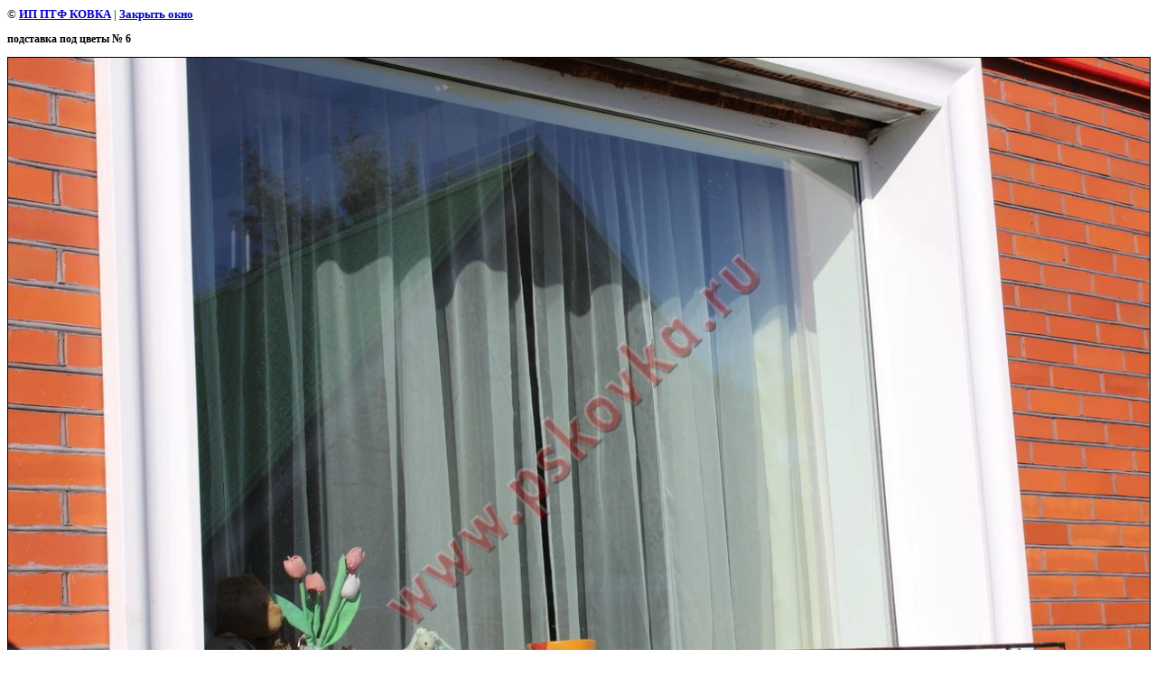

--- FILE ---
content_type: text/css
request_url: http://pskovka.ru/t/v22/images/styles.css
body_size: 1875
content:
a              { color: #463110; text-decoration: none }
a:hover        { color: #463110; text-decoration:none }
.b              { color: #463110; text-decoration: none }
.b:hover        { color: #463110; text-decoration:underline }
.c              { color: #ffffff; text-decoration: none }
.c:hover        { color: #ffffff; text-decoration:underline }
.d              { color: #463110; text-decoration: none }
.d:hover        { color: #463110; text-decoration:underline }


a.mnu:hover    { color: #463110; text-decoration:none;  }
.color         { background-color: #FFFFFF}

a.mnu          { color: #121212; text-decoration: none }

h1 { font-size: 16px; font-family: verdana; }
h2 { font-size: 14px; font-family: verdana; }
h3 { font-size: 12px; font-family: verdana; }
h4 { font-size: 11px; font-family: verdana; }
h5 { font-size: 11px; font-family: verdana; }

.tel			{font-family: Tahoma; font-size: 11px; padding: 0 10 0 10;text-transform:uppercase; color:#FFFFFF}
.adres			{font-family: Tahoma; font-size: 11px; text-align: justify;padding: 5 10 5 10; color:#555555}
.tdmnuup		{padding: 0 35 20 0}

.tdbody			{margin:0; background: #cebfa8;}
.mnuup			{border-top:1px solid #B63402}
.tdmnu			{padding: 0 25 0 10}


h1.tema          { color: #463110; font-family: Tahoma; font-size: 14px;  font-weight: bold; padding: 5 10 0 10; margin-bottom:0; margin-top:0; }

.menuNormal{ font-family: Tahoma; font-size: 12px; color: #764423; text-decoration:none;padding: 0 0 0 0;border-bottom:3px solid #ffefc8}
.menuOver{font-family: Tahoma;  font-size: 12px;  color: #e3d2b6; cursor:pointer; padding: 0 0 0 0;border-bottom:3px solid #ffefc8}
TD.menuNormal A.c{color: #ffffff; text-decoration:none;}
TD.menuOver A.c{color: #281700; text-decoration:none;}

.menuNormal1{background-color: #936f46; font-family: Tahoma; font-size: 12px; font-weight: bold; text-decoration:none;padding: 5 5 5 10;border-bottom:1px solid #c9a284; border-left:1px solid #c9a284; border-right:1px solid #c9a284}
.menuOver1{background-color: #f2d4a8; font-family: Tahoma;  font-size: 12px; font-weight: bold;cursor:pointer; padding: 5 5 5 10;border-left:1px solid #ffefc8; border-bottom:1px solid #ffefc8}
TD.menuNormal 1A.c{color: #ffffff; text-decoration:none;}
TD.menuOver1 A.c{color: #281700; text-decoration:none;}

form {margin:0px}
td.search {padding: 0 0 0 20}
.lang {padding: 0 40 0 0}

.menu5          { font-family: Tahoma; font-size: 10px; color: #000000;font-weight: bold;   padding: 0 15px; text-transform:uppercase;}


.lin			{border-bottom:1px solid #FFFFFF; background-color:#f7f6d8}

.body          { font-family: Tahoma; font-size: 11px; color: #281700; text-align: justify; padding: 5px 10px 40px; }
.body img,
.body table {
  max-width: 100%;
  height: auto;
}
.body table {
  table-layout: fixed;
}
.left          { font-family: Arial; font-size: 10px; color: #666666; text-align: Justify; text-indent: 10; margin-top: 0; margin-bottom: 5 }
.menu          { font-family: Verdana; font-size: 11px; color: #666666; padding: 10 15 10 20 }
.menuup        { font-family: Arial; font-size: 10px; color: #666666; padding: 0 10 0 5 }
.menu_small    { font-size: 10px; font-family: Verdana; color: #E1E1E1; }
.copyright     { font-family: Tahoma; font-size: 10px;font-weight: bold; color: #121212; padding: 0 8 0 0}
.small         { font-family: Verdana; font-size: 7pt; color: #808080; }
.name          { font-family: Arial; text-transform: uppercase; font-size: 10pt; color: #FFFFFF; font-weight: bold }
table.table1   { font-size:8pt; border-collapse: collapse; font-family: verdana; }
table.table1 td { padding: 4px; border: 1px solid #765830 }
table.table0 { font-size:8pt; border-collapse: collapse; font-family: verdana; }
table.table0 td { padding: 4px; border-width: 0px; }

/* */

td.shop-column1 { width: 70%; padding-right: 10px; }
td.shop-column2 { width: 30%; }

h2.shop-product-title { font-size: 18px; font-weight: bold; }

/* SHOP CART */

div.shop-cart { text-align: right; font-size: 10px; text-transform: uppercase; margin-bottom: 20px; }
a.shop-cart { font-size:10px; font-family: tahoma; font-weight: bold; text-decoration: none; text-transform: uppercase;}
a.shop-cart:hover { font-size:10px; font-family: tahoma; font-weight: bold; text-decoration: underline; text-transform: uppercase;}

/* SHOP PATH */

div.shop-path { text-align: left; font-size: 10px; text-transform: uppercase; margin-bottom: 10px; }
a.shop-path { font-size:10px; font-family: tahoma; font-weight: bold; text-decoration: none; text-transform: uppercase;}
a.shop-path:hover { font-size:10px; font-family: tahoma; font-weight: bold; text-decoration: underline; text-transform: uppercase;}

/* SHOP FOLDERS */

div.shop-folders { }
div.shop-folders-title { color:#000000;font-weight:bold;padding:5px;background-color:#e0e0e0; }
div.shop-folders-body { padding: 15px; font-size: 11px; }
a.shop-folder { font-size:10px; font-family: tahoma; font-weight: bold; text-decoration: none; text-transform: uppercase;}
a.shop-folder:hover { font-size:10px; font-family: tahoma; font-weight: bold; text-decoration: underline; text-transform: uppercase;}

/* SHOP PRODUCT LIST */

table.shop-products { font-size:11px; border-collapse: collapse; border-bottom: 1px solid #cccccc;  }
table.shop-products td { padding:5px; border-right: 1px solid #cccccc; border-left: 1px solid #cccccc;}
td.product-th { padding:5px; background-color: #cccccc; font-weight: bold; color: #000000; text-align: center; }
td.product-tb { padding:5px; border-top: 1px solid #cccccc; text-align: right; }

div.shop-add-to-cart { padding:5px; }
span.shop-remove-from-cart { cursor: pointer; color: #cc0000; text-decoration: underline; }
span.shop-remove-from-cart:hover { cursor: pointer; color: #000000; text-decoration: underline; }

/* SHOP PRODUCT LIST STAGE */

table.stage { font-size:11px; }
td.stage-title { text-transform:uppercase; background-color:#cccccc; padding:7px; }
td.stage-image { padding: 5px; text-align:center; }
td.stage-body { padding: 10px; }


/* SHOP PRODUCT FORMS */

input.number { border:1px solid #cccccc; }
input.shop-add-to-cart { }
form.nomargin { margin: 0px;}

/* SHOP PRODUCT MISC */

#shop-added { display:none; z-index:10000; padding:5px; border:1px solid gray; position:absolute; left:0px; top: -20px; background-color:#FFFFCC;font-size:11px;font-family: verdana; }











form.hidden { margin: 0px; }

body, td { font-family: verdana; font-size: 12px; }

ul.boxes {
	color: #cccccc;
	margin: 0px 0px 0px 5px;
	padding: 0px 0px 0px 10px;
}

ul.boxes li { margin-bottom: 5px; }
ul.boxes li:hover { margin-bottom: 5px; }

--- FILE ---
content_type: text/javascript
request_url: http://counter.megagroup.ru/34f38525d791f8e0b3bb7e2197bf7009.js?r=&s=1280*720*24&u=http%3A%2F%2Fpskovka.ru%2Fpodsvechniki%3Fview%3D165887803&t=%D0%BF%D0%BE%D0%B4%D1%81%D1%82%D0%B0%D0%B2%D0%BA%D0%B0%20%D0%BF%D0%BE%D0%B4%20%D1%86%D0%B2%D0%B5%D1%82%D1%8B%20%E2%84%96%206%20%7C%20%D0%9F%D0%BE%D0%B4%D1%81%D0%B2%D0%B5%D1%87%D0%BD%D0%B8%D0%BA%D0%B8&fv=0,0&en=1&rld=0&fr=0&callback=_sntnl1769023401090&1769023401090
body_size: 203
content:
//:1
_sntnl1769023401090({date:"Wed, 21 Jan 2026 19:23:21 GMT", res:"1"})